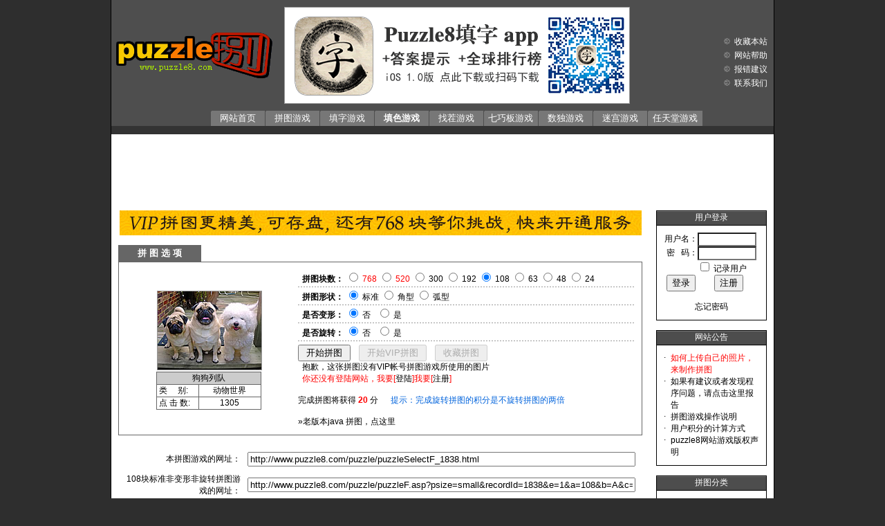

--- FILE ---
content_type: text/html; Charset=gb2312
request_url: http://www.puzzle8.com/puzzle/puzzleSelectF_1838.html
body_size: 42372
content:

<html>
<head>
<title>狗狗列队的拼图游戏,puzzle8 在线拼图游戏网站,拼图游戏</title>
<meta http-equiv="Content-Type" content="text/html; charset=gb2312">
<meta http-equiv="title" content="www.puzzle8.com 拼图游戏网站">
<meta name="classification" content="game and literature">
<meta name="description" content="拼图游戏网站,拥有大量漂亮的拼图图片可供选择,用户还可以自己上传图片,动手 diy 拼图,和您的朋友分享,是休闲娱乐的第一选择">
<meta name="keywords" content="拼图游戏,拼图,拼图网站,休闲游戏,游戏,puzzle吧,拼图游戏吧,拼图吧,applet 游戏,java applet">
<LINK href="/include/default.css" type=text/css rel=stylesheet>
<SCRIPT language=javascript>
<!--
var isLogin=false
 
 function copyurl(vid){
	obj=document.getElementById(vid);
	obj.select();
	txt =obj.value;
	window.clipboardData.setData('Text',txt);
	alert('拼图游戏地址已经复制!');
}
 
function js_openBrWindow() { //v2.0
var a,b,c,d,e;


   for (var i=0; i<document.all.rectNumber.length; i++)
    {
    	if (document.all.rectNumber[i].checked==true)
        {
            a=document.all.rectNumber[i].value;
            break;
        }
    }
	
	if(a=="768" || a=="520")
	{
		alert("很抱歉，768块拼图和520块拼图只有VIP帐号的会员才可以使用！！");
		return false;
	}
	
    for (var i=0; i<document.all.rectType.length; i++)
    {
        if (document.all.rectType[i].checked)
        {
            b=document.all.rectType[i].value;
            break;
        }
    }
    for (var i=0; i<document.all.rectDiff.length; i++)
    {
        if (document.all.rectDiff[i].checked)
        {
            c=document.all.rectDiff[i].value;
            break;
        }
    }
    for (var i=0; i<document.all.rectRotation.length; i++)
    {
        if (document.all.rectRotation[i].checked)
        {
            d=document.all.rectRotation[i].value;
            break;
        }
    }
  if(screen.width>1024)
  {	
  	window.open('http://www.puzzle8.com/puzzle/puzzleF.asp?psize=large&recordId='+1838+'&e=1&a='+a+'&b='+b+'&c='+c+'&d='+d,'','status=0,scrollbars=yes,resizable=yes');
  }else{
  	window.open('http://www.puzzle8.com/puzzle/puzzleF.asp?psize=small&recordId='+1838+'&e=1&a='+a+'&b='+b+'&c='+c+'&d='+d,'','status=0,scrollbars=yes,resizable=yes');
  }
}   

function js_openBrWindow2() { //v2.0

var a,b,c,d,e;


   for (var i=0; i<document.all.rectNumber.length; i++)
    {
    	if (document.all.rectNumber[i].checked==true)
        {
            a=document.all.rectNumber[i].value;
            break;
        }
    }
    for (var i=0; i<document.all.rectType.length; i++)
    {
        if (document.all.rectType[i].checked)
        {
            b=document.all.rectType[i].value;
            break;
        }
    }
    for (var i=0; i<document.all.rectDiff.length; i++)
    {
        if (document.all.rectDiff[i].checked)
        {
            c=document.all.rectDiff[i].value;
            break;
        }
    }
    for (var i=0; i<document.all.rectRotation.length; i++)
    {
        if (document.all.rectRotation[i].checked)
        {
            d=document.all.rectRotation[i].value;
            break;
        }
    }
  if(screen.width>1200)
  {	
  	window.open('http://www.puzzle8.com/puzzle/puzzleVipF.asp?psize=huge&recordId='+1838+'&e=1&a='+a+'&b='+b+'&c='+c+'&d='+d,'','status=0,scrollbars=yes,resizable=yes');
  }else{
  	window.open('http://www.puzzle8.com/puzzle/puzzleVipF.asp?psize=large&recordId='+1838+'&e=1&a='+a+'&b='+b+'&c='+c+'&d='+d,'','status=0,scrollbars=yes,resizable=yes');
  }

}  
//-->
</SCRIPT>
</head>

<body bgcolor="#2e2e2e" text="#000000" leftmargin="0" topmargin="0" marginwidth="0" marginheight="0">
<table  style="BORDER-RIGHT: #000000 1px solid; BORDER-LEFT: #000000 1px solid; MARGIN: 0px auto;" width="960" border="0" cellspacing="0" cellpadding="0" bgcolor="#000000">
  <tr> 
    <td align="center"> 
      <table width="100%" border="0" cellspacing="0" cellpadding="0" bgcolor="#4e4e4e" height="100">
          <tr> 
            
    <td>
      <table width="100%" height=100% border="0" cellspacing="0" cellpadding="0">
        <tr height=100%>
                  
                
          <td align="left"> 
            <table width="100%" border="0" cellspacing="0" cellpadding="0">
              <tr  height="160">
                <td width="250"><a href="/index.asp"><img src="/images/logo.gif" border="0" /></a></td>
                <td width="500"><a href="https://apps.apple.com/cn/app/puzzle8%E5%A1%AB%E5%AD%97%E6%B8%B8%E6%88%8F-%E6%88%90%E8%AF%AD%E6%95%B0%E7%8B%AC/id1217458802" target="_blank"><img src="/images/appbanner4.gif" border="0" /></a></td>
                <td>
                
                </td>
              </tr>
            </table>
            <table width="100%" border="0" cellspacing="0" cellpadding="0">
              <tr height="22">
                <td width="150"  align="center">&nbsp;</td>
                <td width="82" background="/images/menu_gray2.gif" align="center" height="20"><a href="/index.asp"><font  style="FONT-SIZE: 13px; " title="Puzzle8在线拼图游戏网首页">网站首页</font></a></td>
                <td width="82"  background="/images/menu_gray2.gif" align="center" height="20"><a href="/puzzle/puzzleMore.html" title="在线拼图游戏,拼图游戏,拼图小游戏大全,大量拼图图片,拼图游戏大全"><font  style="FONT-SIZE: 13px; ">拼图游戏</font></a></td>
                <td width="82"  background="/images/menu_gray2.gif" align="center" height="20"><a href="/cross/index.asp" title="填字游戏,在线填字游戏,成语填字"><font  style="FONT-SIZE: 13px; ">填字游戏</font></a></td>
                <td width="82"  background="/images/menu_gray2.gif" align="center" height="20"><a href="/color/colormore.html" title="填色游戏,在线填色,在线填色游戏"><font  style="FONT-SIZE: 13px; "><b>填色游戏</b></font></a></td>
                <td width="82"  background="/images/menu_gray2.gif" align="center" height="20"><a href="/spotDiff/index.html" title="找茬小游戏,在线找茬游戏,大家来找茬,美女找茬"><font  style="FONT-SIZE: 13px; ">找茬游戏</font></a></td>
                <td width="82"  background="/images/menu_gray2.gif" align="center" height="20"><a href="/tangram/index.html" title="七巧板小游戏,七巧板拼图,大量七巧板图案,大量七巧板图片"><font  style="FONT-SIZE: 13px; ">七巧板游戏</font></a></td>
                <td width="82"  background="/images/menu_gray2.gif" align="center" height="20"><a href="/suduku/index.asp" title="在线数独游戏,数独游戏在线,九宫格数独游戏"><font  style="FONT-SIZE: 13px; ">数独游戏</font></a></td>
                <td width="82"  background="/images/menu_gray2.gif" align="center" height="20"><a href="/maze/index.html" title="在线迷宫游戏,迷宫游戏,迷宫"><font  style="FONT-SIZE: 13px; ">迷宫游戏</font></a></td>
                <td width="82"  background="/images/menu_gray2.gif" align="center" height="20"><a href="/vgame/index.asp" title="在线任天堂游戏"><font  style="FONT-SIZE: 13px; ">任天堂游戏</font></a></td>
                <td height="20">&nbsp;</td>
              </tr>
          </table></td>
        </tr>
      </table>
      </td>
            
    <td width="100"> 
      <table width="100%" border="0" cellspacing="0" cellpadding="0">
        <tr> 
          <td height="20" align="right"> <img src="/images/arrow.gif" >&nbsp;&nbsp;<a href="#" onClick="window.external.AddFavorite(document.location.href,'puzzle8-拼图游戏网')">收藏本站</a>&nbsp;&nbsp;&nbsp;</td>
        </tr>
        <tr> 
          <td height="20" align="right"> <img src="/images/arrow.gif" >&nbsp;&nbsp;<a href="/help/index.asp" target="_blank">网站帮助</a>&nbsp;&nbsp;&nbsp;</td>
        </tr>
        <tr> 
          <td height="20" align="right"> <img src="/images/arrow.gif" >&nbsp;&nbsp;<a href="/contact.asp" target="_blank">报错建议</a>&nbsp;&nbsp;&nbsp;</td>
        </tr>
        <tr> 
          <td height="20" align="right"> <img src="/images/arrow.gif" >&nbsp;&nbsp;<a href="/contact.asp" target="_blank">联系我们</a>&nbsp;&nbsp;&nbsp;</td>
        </tr>
      </table>
            
    </td>
          </tr>
        </table>
<table width="100%" border="0" cellspacing="0" cellpadding="0" height="12" bgcolor="#333333">
  <tr> 
    <td> 
    </td>
      <td align="left"> 
      </td>
  </tr>
</table>
<table width="100%" border="0" cellspacing="5" cellpadding="0" bgcolor="#ffffff">
  <tr>
    <td valign="middle" align="center"> 
      <script async src="//pagead2.googlesyndication.com/pagead/js/adsbygoogle.js"></script>
<!-- 页面顶部广告 -->
<ins class="adsbygoogle"
     style="display:inline-block;width:728px;height:90px"
     data-ad-client="ca-pub-2981238335252045"
     data-ad-slot="7873449395"></ins>
<script>
(adsbygoogle = window.adsbygoogle || []).push({});
</script>
    </td>
  </tr>
</table>

    </td>
  </tr>
</table>
<table style="BORDER-RIGHT: #000000 1px solid; BORDER-LEFT: #000000 1px solid; MARGIN: 0px auto;BORDER-BOTTOM: #000000 1px solid;" width="960" border="0" cellspacing="0" cellpadding="0" bgcolor="#FFFFFF">
  <tr> 
    <td align="center"> 
      <table width="100%" border="0" cellspacing="0" cellpadding="10" bgcolor="#FFFFFF">
        <tr> 
          <td> 
            <table width="100%" border="0" cellspacing="0" cellpadding="0">
              <tr> 
                <td valign="top" align="center"> <a href="/puzzle/loginVip2.asp" target="_blank"><img src="/images/vip-banner.gif" border="0" ></a><br>
                  <br>
                  <table width="100%" border="0" cellspacing="0" cellpadding="0">
                    <tr> 
                      <td width="120" bgcolor="#666666" align="center" height="24"><font color="#FFFFFF" style="FONT-SIZE: 13px; "><b>拼 图 选 项</b></font></td>
                      <td align="right">&nbsp;</td>
                      <td align="right" width="220">
                        
                        &nbsp;</td>
                    </tr>
                  </table>
                  <table border="0" cellspacing="0" cellpadding="1" bgcolor="666666" width="100%">
                    <tr> 
                      <td >
                        <table width="100%" border="0" cellspacing="10" cellpadding="0" bgcolor="#FFFFFF">
                          <tr> 
                            <td align="center" width="33%">
                              <table width="150" border="0" cellspacing="2" cellpadding="0">
                                <tr> 
                                  <td height="1"  width="1"> 
                                    
                                  </td>
                                  <td height="1" ></td>
                                </tr>
                                <tr> 
                                  <td width="1"></td>
                                  <td><img src="/puzzle/upload/sysPuzzle/20073/200738181320826s.jpg" style="border-color:#999999 #999999 #999999 #999999" border="1"></td>
                                </tr>
                              </table>
                              <table width="152" border="0" cellspacing="0" cellpadding="0" bgcolor="666666">
                                <tr> 
                                  <td> 
                                    <table width="100%" border="0" cellspacing="1" cellpadding="0">
                                      <tr bgcolor="#cccccc" align="center"> 
                                        <td colspan="2" height="15">狗狗列队</td>
                                      </tr>
                                      <tr bgcolor="#FFFFFF"> 
                                        <td height="15" width="60">&nbsp;类&nbsp;&nbsp;&nbsp;&nbsp;&nbsp;别:</td>
                                        <td height="15" align="center"><a href="/puzzle/puzzleTypeSelect.asp?recordId=9"><font color="#000000">动物世界
</font></a></td>
                                      </tr>
                                      <tr bgcolor="#FFFFFF"> 
                                        <td height="15" width="60">&nbsp;点&nbsp;击&nbsp;数:</td>
                                        <td height="15" align="center">1305</td>
                                      </tr>
                                    </table>
                                  </td>
                                </tr>
                              </table>
                            </td>
                            <td align="center"> 
                              <table width="100%" border="0" cellspacing="0" cellpadding="0">
                                <tr> 
                                  <td height="25"> &nbsp;&nbsp;<b>拼图块数：</b>
                                  <input type="radio" name="rectNumber" value="768" id="rectNumber768" onClick="javascript:showRecord();">
                                  <label for="rectNumber768"><font color="#ff0000">768</font></label> 
				  <input type="radio" name="rectNumber" value="520" id="rectNumber520" onClick="javascript:showRecord();">
                                    <label for="rectNumber520"><font color="#ff0000">520</font></label>  
                                    <input type="radio" name="rectNumber" value="300" id="rectNumber300" onClick="javascript:showRecord();">
                                    <label for="rectNumber300">300</label> 
                                    <input type="radio" name="rectNumber" value="192" id="rectNumber192" onClick="javascript:showRecord();" >
                                    <label for="rectNumber192">192</label> 
                                    <input type="radio" name="rectNumber" value="108" id="rectNumber108"  checked  onclick="javascript:showRecord();">
                                    <label for="rectNumber108">108</label> 
                                    <input type="radio" name="rectNumber" value="63" id="rectNumber63" onClick="javascript:showRecord();"  >
                                    <label for="rectNumber63">63</label> 
                                    <input type="radio" name="rectNumber" value="48" id="rectNumber48"  onclick="javascript:showRecord();" >
                                    <label for="rectNumber48">48</label> 
                                    <input type="radio" name="rectNumber" value="24" id="rectNumber24" onClick="javascript:showRecord();" >
                                    <label for="rectNumber24">24</label> </td>
                                </tr>
                                <tr> 
                                  <td height="1" background="/images/puzzle_dot.gif"></td>
                                </tr>
                                <tr> 
                                  <td height="25"> &nbsp;&nbsp;<b>拼图形状：</b> 
                                    <input type="radio" name="rectType" value="A" id="rectTypeA"  checked  onclick="javascript:changeWebPageUrl();" >
                                    <label for="rectTypeA">标准</label> 
                                    <input type="radio" name="rectType" value="B" id="rectTypeB"   onclick="javascript:changeWebPageUrl();" >
                                    <label for="rectTypeB">角型</label>
									<input type="radio" name="rectType" value="C" id="rectTypeC"   onclick="javascript:changeWebPageUrl();" >
                                    <label for="rectTypeC">弧型</label></td>
                                </tr>
                                <tr> 
                                  <td height="1" background="/images/puzzle_dot.gif"></td>
                                </tr>
                                <tr> 
                                  <td height="25"> &nbsp;&nbsp;<b>是否变形：</b> 
                                    <input type="radio" name="rectDiff" value="a" id="rectDiffa"  checked  onclick="javascript:changeWebPageUrl();" >
                                    <label for="rectDiffa">否</label>&nbsp;&nbsp; 
                                    <input type="radio" name="rectDiff" value="b" id="rectDiffb"   onclick="javascript:changeWebPageUrl();" >
                                    <label for="rectDiffb">是</label></td>
                                </tr>
                                <tr> 
                                  <td height="1" background="/images/puzzle_dot.gif"></td>
                                </tr>
                                <tr> 
                                  <td height="25">&nbsp;&nbsp;<b>是否旋转：</b> 
                                    <input type="radio" name="rectRotation" value="1" id="rectRotation1"  checked onClick="javascript:showRecord();" >
                                    <label for="rectRotation1">否</label>&nbsp;&nbsp; 
                                    <input type="radio" name="rectRotation" value="2" id="rectRotation2"   onclick="javascript:showRecord();" >
                                    <label for="rectRotation2">是</label></td>
                                </tr>
                                <tr> 
                                  <td height="1" background="/images/puzzle_dot.gif"></td>
                                </tr>
                                <tr> 
                                  <td height="80"> 
                                    <table width="100%" border="0" cellspacing="0" cellpadding="0" height="5">
                                      <tr>
                                        <td></td>
                                      </tr>
                                    </table><input class=p1 style="CURSOR: hand" onClick="javascript:js_openBrWindow();" type=button value=" 开始拼图 " name="button" >&nbsp;&nbsp;&nbsp;&nbsp;<input class=p1 style="CURSOR: hand" onClick="javascript:js_openBrWindow2();" type=button value=" 开始VIP拼图 " name="button6" disabled=true>&nbsp;&nbsp;&nbsp;&nbsp;<input class=p1 style="CURSOR: hand" onClick="javascript:window.location.href='collectPuzzle.asp?recordId=1838'" type=button value=" 收藏拼图 " name="button4" disabled=true><br>&nbsp;&nbsp;抱歉，这张拼图没有VIP帐号拼图游戏所使用的图片<br>&nbsp;&nbsp;<font color="#FF0000">你还没有登陆网站，我要[<a href="/login.asp"><font color="#000000">登陆</font></a>]我要[<a href="/user/service.asp"><font color="#000000">注册</font></a>]</font><br><br>完成拼图将获得&nbsp;<font color=red><b><span id="rectRecord">20</span></b></font>&nbsp;分&nbsp;&nbsp;&nbsp;&nbsp;&nbsp;&nbsp;<font color="#0063DC">提示：完成旋转拼图的积分是不旋转拼图的两倍</font> 
                                    <br>
                                    <br>
                                    <a href="puzzleSelect.asp?recordId=1838"><font color="#000000">&raquo;老版本java 拼图，点这里</font></a></td>
                                </tr>
                              </table>
                            </td>
                          </tr>
                        </table>
                      </td>
                    </tr>
                  </table>
                  <br>
                  <table width="100%" border="0" cellspacing="10" cellpadding="0">
                    <tr>
                      <td width="42%" align="right">本拼图游戏的网址：</td>
                      <td>
                        <input type="text" name="webpageUrl" size="68" onClick="copyurl('webpageUrl')"  value="http://www.puzzle8.com/puzzle/puzzleSelectF_1838.html">
                      </td>
                    </tr>
                    <tr>
                      <td width="42%" align="right"><span id="webpageUrlText">108块标准非变形非旋转拼图游戏的网址：</span></td>
                      <td>
                        <input type="text" name="webpageUrl2" size="68" onClick="copyurl('webpageUrl2')"  value="http://www.puzzle8.com/puzzle/puzzleF.asp?psize=small&recordId=1838&e=1&a=108&b=A&c=a&d=1">
                      </td>
                    </tr>
                  </table>
				  <SCRIPT language=javascript>
<!--
 function showRecord()
{    
	var a,d;


   for (var i=0; i<document.all.rectNumber.length; i++)
    {
    	if (document.all.rectNumber[i].checked==true)
        {
            a=document.all.rectNumber[i].value;
            break;
        }
    }
    
    for (var i=0; i<document.all.rectRotation.length; i++)
    {
        if (document.all.rectRotation[i].checked)
        {
            d=document.all.rectRotation[i].value;
            break;
        }
    }
    
    var rStr="";
    
    if(d=="2")
    {
    	if(a=="768")
    		rStr="620";
    	else if(a=="520")
    		rStr="400";
    	else if(a=="300")
    		rStr="240";
    	else if(a=="192")
    		rStr="120";
    	else if(a=="108")
    		rStr="40";
    	else if(a=="63")
    		rStr="20";
    	else if(a=="48")
    		rStr="10";
    	else if(a=="24")
    		rStr="5";
    }else
    {
    	if(a=="768")
    		rStr="310";
    	else if(a=="520")
    		rStr="200";
    	else if(a=="300")
    		rStr="120";
    	else if(a=="192")
    		rStr="60";
    	else if(a=="108")
    		rStr="20";
    	else if(a=="63")
    		rStr="10";
    	else if(a=="48")
    		rStr="5";
    	else if(a=="24")
    		rStr="3";
    }
    
    var oCount = document.getElementById("rectRecord");
     oCount.innerHTML = rStr;
	
	if(a!="520" && a!="768")
	 	changeWebPageUrl();
}

 function changeWebPageUrl()
{    
	var a,b,c,d;


   for (var i=0; i<document.all.rectNumber.length; i++)
    {
    	if (document.all.rectNumber[i].checked==true)
        {
            a=document.all.rectNumber[i].value;
            break;
        }
    }
    for (var i=0; i<document.all.rectType.length; i++)
    {
    	if (document.all.rectType[i].checked==true)
        {
            b=document.all.rectType[i].value;
            break;
        }
    }   
    for (var i=0; i<document.all.rectDiff.length; i++)
    {
    	if (document.all.rectDiff[i].checked==true)
        {
            c=document.all.rectDiff[i].value;
            break;
        }
    }  
    for (var i=0; i<document.all.rectRotation.length; i++)
    {
        if (document.all.rectRotation[i].checked)
        {
            d=document.all.rectRotation[i].value;
            break;
        }
    }
    //300块标准变形非旋转拼图游戏的网址：
    var rStr="";
	 var rStr2="";
    
	rStr=a+"块";
	if(b=="B")
		rStr=rStr+"角型";
	else if(b=="C")
		rStr=rStr+"弧型";
	else
		rStr=rStr+"标准";
		
	if(c=="b")
		rStr=rStr+"变形";
	else
		rStr=rStr+"非变形";

	if(d=="2")
		rStr=rStr+"旋转";
	else
		rStr=rStr+"非旋转";
		
	rStr=rStr+"拼图游戏的网址：";	
    rStr2="http://www.puzzle8.com/puzzle/puzzleF.asp?psize=small&recordId=1838&e=1&a="+a+"&b="+b+"&c="+c+"&d="+d
	
    var oCount = document.getElementById("webpageUrlText");
     oCount.innerHTML = rStr;
	 
	 var oCount2= document.getElementById("webpageUrl2");
     oCount2.value = rStr2;
}
//-->
</SCRIPT>
                  <br>
                  <table width="100%" border="0" cellspacing="0" cellpadding="0" bgcolor="#ffffff">
  <tr> 
    <td valign="middle" align="center"> 
<script async src="//pagead2.googlesyndication.com/pagead/js/adsbygoogle.js"></script>
<!-- 翻页样式1 -->
<ins class="adsbygoogle"
     style="display:inline-block;width:728px;height:90px"
     data-ad-client="ca-pub-2981238335252045"
     data-ad-slot="7953963457"></ins>
<script>
(adsbygoogle = window.adsbygoogle || []).push({});
</script>
    </td>
  </tr>
</table>
                  <br>
                  <iframe src="/puzzle/puzzleRelatF.asp?recordId=1838&typeId=9" frameborder="0" scrolling="no" marginheight="0" marginwidth="0" topmargin="0" leftmargin="0" width="100%" height="170"> 
                  </iframe><br><br><table width="100%" border="0" cellspacing="0" cellpadding="0" bgcolor="#ffffff">
  <tr> 
    <td valign="middle" align="center"> 
<script async src="//pagead2.googlesyndication.com/pagead/js/adsbygoogle.js"></script>
<!-- 翻页广告2 -->
<ins class="adsbygoogle"
     style="display:inline-block;width:728px;height:90px"
     data-ad-client="ca-pub-2981238335252045"
     data-ad-slot="4131909665"></ins>
<script>
(adsbygoogle = window.adsbygoogle || []).push({});
</script>
    </td>
  </tr>
</table>
                  <br><br>
                  <table width="100%" border="0" cellspacing="0" cellpadding="0">
                    <tr>
                      <td align="center"><table width="100%" border="0" cellspacing="0" cellpadding="0" bgcolor="666666">
                        <tr>
                          <td><table width="100%" border="0" cellspacing="1" cellpadding="2">
                            <tr bgcolor="#cccccc">
                              <td height="15" align="center">拼图游戏平均完成时间</td>
                            </tr>
                            <tr bgcolor="#FFFFFF">
                              <td><table width="100%" border="0" cellspacing="2" cellpadding="0">
                                <tr>
                                  <td height="25" width="65">&nbsp;&nbsp;</td>
                                  <td height="25" width="161"><b>旋转拼图</b></td>
                                  <td height="25"><b>不旋转拼图</b></td>
                                </tr>
                                <tr>
                                  <td height="1" background="/images/puzzle_dot.gif" width="65" ></td>
                                  <td height="1" background="/images/puzzle_dot.gif" width="161" ></td>
                                  <td height="1" background="/images/puzzle_dot.gif" ></td>
                                </tr>
                                <tr>
                                  <td width="65" height="25" align="center"><b>24块：</b></td>
                                  <td height="25" width="161">54秒</td>
                                  <td height="25">1分2秒</td>
                                </tr>
                                <tr>
                                  <td width="65" height="1" align="center" background="/images/puzzle_dot.gif" ></td>
                                  <td height="1" background="/images/puzzle_dot.gif" width="161" ></td>
                                  <td height="1" background="/images/puzzle_dot.gif" ></td>
                                </tr>
                                <tr>
                                  <td width="65" height="25" align="center"><b>48块：</b></td>
                                  <td height="25" width="161">3分49秒</td>
                                  <td height="25">2分38秒</td>
                                </tr>
                                <tr>
                                  <td width="65" height="1" align="center" background="/images/puzzle_dot.gif" ></td>
                                  <td height="1" background="/images/puzzle_dot.gif" width="161" ></td>
                                  <td height="1" background="/images/puzzle_dot.gif" ></td>
                                </tr>
                                <tr>
                                  <td width="65" height="25" align="center"><b>63块：</b></td>
                                  <td height="25" width="161">5分14秒</td>
                                  <td height="25">4分12秒</td>
                                </tr>
                                <tr>
                                  <td width="65" height="1" align="center" background="/images/puzzle_dot.gif" ></td>
                                  <td height="1" background="/images/puzzle_dot.gif" width="161" ></td>
                                  <td height="1" background="/images/puzzle_dot.gif" ></td>
                                </tr>
                                <tr>
                                  <td width="65" height="25" align="center"><b>108块：</b></td>
                                  <td height="25" width="161">6分36秒</td>
                                  <td height="25">17分15秒</td>
                                </tr>
                                <tr>
                                  <td width="65" height="1" align="center" background="/images/puzzle_dot.gif" ></td>
                                  <td height="1" background="/images/puzzle_dot.gif" width="161" ></td>
                                  <td height="1" background="/images/puzzle_dot.gif" ></td>
                                </tr>
                                <tr>
                                  <td width="65" height="25" align="center"><b>192块：</b></td>
                                  <td height="25" width="161">20分25秒</td>
                                  <td height="25">31分39秒</td>
                                </tr>
                                <tr>
                                  <td width="65" height="1" align="center" background="/images/puzzle_dot.gif" ></td>
                                  <td height="1" background="/images/puzzle_dot.gif" width="161" ></td>
                                  <td height="1" background="/images/puzzle_dot.gif" ></td>
                                </tr>
                                <tr>
                                  <td width="65" height="25" align="center"><b>300块：</b></td>
                                  <td height="25" width="161">1小时16分58秒</td>
                                  <td height="25">51分39秒</td>
                                </tr>
                                <tr>
                                  <td width="65" height="1" align="center" background="/images/puzzle_dot.gif" ></td>
                                  <td height="1" background="/images/puzzle_dot.gif" width="161" ></td>
                                  <td height="1" background="/images/puzzle_dot.gif" ></td>
                                </tr>
                                <tr>
                                  <td width="65" height="25" align="center"><b>520块：</b></td>
                                  <td height="25" width="161">无</td>
                                  <td height="25">无</td>
                                </tr>
                                <tr>
                                  <td width="65" height="1" align="center" background="/images/puzzle_dot.gif" ></td>
                                  <td height="1" background="/images/puzzle_dot.gif" width="161" ></td>
                                  <td height="1" background="/images/puzzle_dot.gif" ></td>
                                </tr>
                                <tr>
                                  <td width="65" height="25" align="center"><b>768块：</b></td>
                                  <td height="25" width="161">无</td>
                                  <td height="25">无</td>
                                </tr>
                              </table></td>
                            </tr>
                          </table></td>
                        </tr>
                      </table></td>
                      <td width="350" align="center"><script type="text/javascript">
        document.write('<a style="display:none!important" id="tanx-a-mm_41230932_3504716_11513202"></a>');
        tanx_s = document.createElement("script");
        tanx_s.type = "text/javascript";
        tanx_s.charset = "gbk";
        tanx_s.id = "tanx-s-mm_41230932_3504716_11513202";
        tanx_s.async = true;
        tanx_s.src = "http://p.tanx.com/ex?i=mm_41230932_3504716_11513202";
        tanx_h = document.getElementsByTagName("head")[0];
        if(tanx_h)tanx_h.insertBefore(tanx_s,tanx_h.firstChild);
</script></td>
                    </tr>
                  </table></td>
                <td width="20">&nbsp;</td>
                <td width="160" valign="top">
                   
<table width="100%" border="0" cellspacing="1" cellpadding="0" bgcolor="#000000">
  <tr> 
    <td height="20" background="/images/t-bg.gif" align="center"><font color="#ffffff">用户登录</font></td>
  </tr>
  <tr> 
    <td> 
      <table width="100%" border="0" cellspacing="10" cellpadding="0" bgcolor="#FFFFFF">
        <tr> 
          <td align="center"> 
            
              <table width="100%" border="0" cellspacing="0" cellpadding="0">
			  <form name="loginform" method="post" onSubmit="return checkLoginform()" action="/loginjudge.asp">
                <tr> 
                  <td height="20" align="right"> 用户名：</td>
                  <td height="20"> 
                    <input type="text" name="username"  maxlength="20" size="10" style="border-style:inset;background-color:#FFFFFF;width:85px;height:20px;font-size:12px;font-family:Tahoma;" >
                  </td>
                </tr>
                <tr> 
                  <td height="20" align="right"> 密&nbsp;&nbsp;&nbsp;码：</td>
                  <td height="20"> 
                    <input type="password" name="userpass"  maxlength="20" size="10" style="border-style:inset;background-color:#FFFFFF;width:85px;height:20px;font-size:12px;font-family:Tahoma;" >
                  </td>
                </tr>
                <tr> 
                  <td height="20" align="center">&nbsp; </td>
                  <td height="20"> 
                    <input type="checkbox" name="rCookie" value="r" id="rC" >
                    <label for="rC">记录用户</label> </td>
                </tr>
                <tr> 
                  <td height="20" align="center"> 
                    <input class=p1 style="CURSOR: hand" type="submit" value="登录" name="button2">
                  </td>
                  <td height="20" align="center"> 
                    <input type="button" name="register" value="注册" onClick="javascript:window.location.href='/user/service.asp';">
                  </td>
                </tr>
                <tr> 
                  <td height="20" colspan="2" align="center"><a href="/user/forget.asp"><font color="#000000"><br>
                    忘记密码</font></a></td>
                </tr>
				</form>
              </table>
            
          </td>
        </tr>
      </table>
    </td>
  </tr>
</table>
<br>
<table width="100%" border="0" cellspacing="1" cellpadding="0" bgcolor="#000000">
  <tr> 
    <td height="20" background="/images/t-bg.gif" align="center"><font color="#ffffff">网站公告</font></td>
  </tr>
  <tr> 
    <td> 
      <table width="100%" border="0" cellspacing="10" cellpadding="0" bgcolor="#FFFFFF">
        <tr> 
          <td> 
            <table width="100%" border="0" cellspacing="0" cellpadding="0">
              <tr> 
                <td width="10" valign="top">·</td>
                <td> <a href="/help/help03.asp" target="_blank"><font color="#FF0000">如何上传自己的照片，来制作拼图</font></a> 
                </td>
              </tr>
              <tr> 
                <td width="10" valign="top">·</td>
                <td><a href="/help/suggest.asp" target="_blank"><font color="#000000">如果有建议或者发现程序问题，请点击这里报告</font></a></td>
              </tr>
              <tr> 
                <td width="10" valign="top">·</td>
                <td><a href="/help/newPuzzle.asp" target="_blank"><font color="#000000">拼图游戏操作说明</font></a></td>
              </tr>
              <tr> 
                <td width="10" valign="top">·</td>
                <td><a href="/help/help05.asp" target="_blank"><font color="#000000">用户积分的计算方式</font></a> 
                </td>
              </tr>
              <tr> 
                <td width="10" valign="top">·</td>
                <td><a href="/help/help06.asp" target="_blank"><font color="#000000">puzzle8网站游戏版权声明</font></a> 
                </td>
              </tr>
            </table>
          </td>
        </tr>
      </table>
    </td>
  </tr>
</table>
<br>
<table width="100%" border="0" cellspacing="1" cellpadding="0" bgcolor="#000000">
  <tr> 
    <td height="20" background="/images/t-bg.gif" align="center"><font color="#ffffff">拼图分类</font></td>
  </tr>
  <tr> 
    <td> 
      <table width="100%" border="0" cellspacing="10" cellpadding="0" bgcolor="#FFFFFF">
        <tr> 
          <td align="center"> &raquo;<a href="/puzzle/puzzleTypeSelect_1.html" title="动漫游戏类拼图游戏"><font color="#000000">动漫游戏类拼图游戏</font></a><br>
            &raquo;<a href="/puzzle/puzzleTypeSelect_2.html" title="人物明星类拼图游戏"><font color="#000000">人物明星类拼图游戏</font></a><br>
            &raquo;<a href="/puzzle/puzzleTypeSelect_3.html" title="影视海报类拼图游戏"><font color="#000000">影视海报类拼图游戏</font></a><br>
            &raquo;<a href="/puzzle/puzzleTypeSelect_4.html" title="自然景观类拼图游戏"><font color="#000000">自然景观类拼图游戏</font></a><br>
            &raquo;<a href="/puzzle/puzzleTypeSelect_9.html" title="动物世界类拼图游戏"><font color="#000000">动物世界类拼图游戏</font></a><br>
            &raquo;<a href="/puzzle/puzzleTypeSelect_10.html" title="静物摄影类拼图游戏"><font color="#000000">静物摄影类拼图游戏</font></a><br>
            &raquo;<a href="/puzzle/puzzleTypeSelect_5.html" title="运动休闲类拼图游戏"><font color="#000000">运动休闲类拼图游戏</font></a><br>
            &raquo;<a href="/puzzle/puzzleTypeSelect_6.html" title="绘画艺术类拼图游戏"><font color="#000000">绘画艺术类拼图游戏</font></a><br>
            &raquo;<a href="/puzzle/puzzleTypeSelect_8.html" title="汽车武器类拼图游戏"><font color="#000000">汽车武器类拼图游戏</font></a> 
          </td>
        </tr>
      </table>
    </td>
  </tr>
</table>
<br>
<table width="100%" border="0" cellspacing="1" cellpadding="0" bgcolor="#000000">
  <form name=searchform method=post action="/puzzle/puzzleSearch.asp">
    <tr> 
      <td height="20" background="/images/t-bg.gif" align="center"><font color="#ffffff">拼图搜索</font></td>
    </tr>
    <tr> 
      <td> 
        <table width="100%" border="0" cellspacing="10" cellpadding="0" bgcolor="#FFFFFF">
          <tr> 
            <td height="50" align="center"> 拼图名：
              <input type="text" name="puzzleName"  maxlength="20" size="10">
              <table width="100%" border="0" cellspacing="0" cellpadding="0">
              <tr> 
                <td height="5"></td>
              </tr>
            </table>
              <input type="button" value="搜索" name="update" onClick="javascript:if (checkPuzzleform()==false);">
            </td>
          </tr>
        </table>
      </td>
    </tr>
  </form>
</table>
<br>
<table width="100%" border="0" cellspacing="0" cellpadding="0">
  <tr>
    <td align="center"><script type="text/javascript"><!--
google_ad_client = "pub-2981238335252045";
google_ad_width = 120;
google_ad_height = 240;
google_ad_format = "120x240_as";
google_ad_type = "text";
//2007-09-15: 拼图页文字广告
google_ad_channel = "9485005418";
google_color_border = "EEEEEE";
google_color_bg = "EEEEEE";
google_color_link = "FA4A00";
google_color_text = "000000";
google_color_url = "008000";
//-->
</script>
</td>
  </tr>
</table>
<script language=javascript>
<!--
function checkLoginform()
{ 
 var Checkblank = /^(\s*|(\　)|(\.))*$/;

 if (Checkblank.test(loginform.username.value))    
{
          alert("登录名不能为空!");
   return false; 
         } 
         
         if (Checkblank.test(loginform.userpass.value))    
{
          alert("密码不能为空!");
   return false; 
         } 


      window.loginform.submit();

   }

function checkPuzzleform()
{ 
 var Checkblank = /^(\s*|(\　)|(\.))*$/;

 if (Checkblank.test(searchform.puzzleName.value))    
{
          alert("拼图名不能为空!");
   return false; 
         } 
         
      window.searchform.submit();

   }   
//-->
</script>
<script type="text/javascript">
        document.write('<a style="display:none!important" id="tanx-a-mm_41230932_3504716_11480347"></a>');
        tanx_s = document.createElement("script");
        tanx_s.type = "text/javascript";
        tanx_s.charset = "gbk";
        tanx_s.id = "tanx-s-mm_41230932_3504716_11480347";
        tanx_s.async = true;
        tanx_s.src = "http://p.tanx.com/ex?i=mm_41230932_3504716_11480347";
        tanx_h = document.getElementsByTagName("head")[0];
        if(tanx_h)tanx_h.insertBefore(tanx_s,tanx_h.firstChild);
</script>
                </td>
              </tr>
            </table>
          </td>
        </tr>
      </table>
    </td>
  </tr>
</table>
<script type="text/javascript">
        document.write('<a style="display:none!important" id="tanx-a-mm_41230932_3504716_11480221"></a>');
        tanx_s = document.createElement("script");
        tanx_s.type = "text/javascript";
        tanx_s.charset = "gbk";
        tanx_s.id = "tanx-s-mm_41230932_3504716_11480221";
        tanx_s.async = true;
        tanx_s.src = "http://p.tanx.com/ex?i=mm_41230932_3504716_11480221";
        tanx_h = document.getElementsByTagName("head")[0];
        if(tanx_h)tanx_h.insertBefore(tanx_s,tanx_h.firstChild);
</script>
<font color="#FFFFFF"><br>
      Copyright &reg; 2013-2024 puzzle8.com All Rights Reserved.</font><br>
<a href="https://beian.miit.gov.cn/" target="_blank"><font color="#FFFFFF">沪ICP备05056905号</font></a>
 
 <div style="width:300px;margin:0 auto; padding:0px 0;">
		 		<img src="/images/beian.png"><a target="_blank" href="http://www.beian.gov.cn/portal/registerSystemInfo?recordcode=32108102010371" style="display:inline-block;text-decoration:none;height:20px;line-height:20px;"><img src="" style="float:left;"/><p style="float:left;height:20px;line-height:20px;margin: 0px 0px 0px 5px; color:#939393;">苏公网安备 32108102010371号</p></a>
		 	</div>
<script language="javascript" type="text/javascript" src="http://js.users.51.la/2335970.js"></script>
<noscript><a href="http://www.51.la/?2335970" target="_blank"><img alt="&#x6211;&#x8981;&#x5566;&#x514D;&#x8D39;&#x7EDF;&#x8BA1;" src="http://img.users.51.la/2335970.asp" style="border:none" /></a></noscript>

        </body>
</html>


--- FILE ---
content_type: text/html; Charset=gb2312
request_url: http://www.puzzle8.com/puzzle/puzzleRelatF.asp?recordId=1838&typeId=9
body_size: 2731
content:

<html>
<head>
<title>puzzle8 在线拼图游戏网站,拼图游戏</title>
<meta http-equiv="Content-Type" content="text/html; charset=gb2312">
<meta http-equiv="title" content="www.puzzle8.com 拼图游戏网站">
<meta name="classification" content="game and literature">
<meta name="description" content="拼图游戏网站,拥有大量漂亮的拼图图片可供选择,用户还可以自己上传图片,动手 diy 拼图,和您的朋友分享,是休闲娱乐的第一选择">
<meta name="keywords" content="拼图游戏,拼图,拼图网站,休闲游戏,游戏,puzzle吧,拼图游戏吧,拼图吧,applet 游戏,java applet">
</head>

<body text="#000000" leftmargin="0" topmargin="0" marginwidth="0" marginheight="0" bgcolor="#ffffff">
<table width="100%" border="0" cellspacing="0" cellpadding="0">
  <tr> 
    <td width="120" bgcolor="#666666" align="center" height="24"><font color="#FFFFFF" style="FONT-SIZE: 13px; "><b>相 关 拼 图</b></font></td>
    <td>&nbsp;</td>
    <td width="120" align="right">&nbsp;</td>
  </tr>
</table>
<table width="100%" border="0" cellspacing="1" cellpadding="0" bgcolor="666666">
                    <tr> 
                      <td> 
                        <table width="100%" border="0" cellspacing="0" cellpadding="0">
                          <tr bgcolor="#FFFFFF" align="center" height=140> 
                            
                            		<td><a href="/puzzle/puzzleSelectF_1861.html" target="_blank" title="狗狗献花的拼图游戏"><img src="/puzzle/upload/sysPuzzle/20073/2007319143355615s.jpg" style="border-color:black black black black" border="1"  alt="狗狗献花的拼图游戏"></a></td>
                            		
                            		<td><a href="/puzzle/puzzleSelectF_1839.html" target="_blank" title="狗狗 脚踝攻击者的拼图游戏"><img src="/puzzle/upload/sysPuzzle/20073/200738181353948s.jpg" style="border-color:black black black black" border="1"  alt="狗狗 脚踝攻击者的拼图游戏"></a></td>
                            		
                            		<td><a href="/puzzle/puzzleSelectF_1837.html" target="_blank" title="熊猫赏花的拼图游戏"><img src="/puzzle/upload/sysPuzzle/20073/200738181241633s.jpg" style="border-color:black black black black" border="1"  alt="熊猫赏花的拼图游戏"></a></td>
                            		
                            		<td><a href="/puzzle/puzzleSelectF_1784.html" target="_blank" title="非洲象的拼图游戏"><img src="/puzzle/upload/sysPuzzle/20072/20072791217278s.jpg" style="border-color:black black black black" border="1"  alt="非洲象的拼图游戏"></a></td>
                            		
                            
                          </tr>
                        </table>
                      </td>
                    </tr>
                  </table>
</body>
</html>


--- FILE ---
content_type: text/html; charset=utf-8
request_url: https://www.google.com/recaptcha/api2/aframe
body_size: 266
content:
<!DOCTYPE HTML><html><head><meta http-equiv="content-type" content="text/html; charset=UTF-8"></head><body><script nonce="empLnhgYxD9uYZVrh7ynxA">/** Anti-fraud and anti-abuse applications only. See google.com/recaptcha */ try{var clients={'sodar':'https://pagead2.googlesyndication.com/pagead/sodar?'};window.addEventListener("message",function(a){try{if(a.source===window.parent){var b=JSON.parse(a.data);var c=clients[b['id']];if(c){var d=document.createElement('img');d.src=c+b['params']+'&rc='+(localStorage.getItem("rc::a")?sessionStorage.getItem("rc::b"):"");window.document.body.appendChild(d);sessionStorage.setItem("rc::e",parseInt(sessionStorage.getItem("rc::e")||0)+1);localStorage.setItem("rc::h",'1768603734896');}}}catch(b){}});window.parent.postMessage("_grecaptcha_ready", "*");}catch(b){}</script></body></html>

--- FILE ---
content_type: text/css
request_url: http://www.puzzle8.com/include/default.css
body_size: 5233
content:
A:link {
	TEXT-DECORATION: none
}
A:visited {
	TEXT-DECORATION: none
}
A:active {
	TEXT-DECORATION: none
}
A:hover {
	TEXT-DECORATION: none
}
A:link {
	COLOR: #ffffff
}
A:visited {
	COLOR: #ffffff
}
A:active {
	COLOR: #ffffff
}
A:hover {
	COLOR: #9de600; TEXT-DECORATION: underline
}
.onbody {
	COLOR: #000000
}
.onbody A:link {
	COLOR: #000000
}
.onbody A:visited {
	COLOR: #000000
}
.onbody A:active {
	COLOR: #000000
}
.onbody A:hover {
	COLOR: #498cd1
}
BODY {
	FONT-SIZE: 9pt; COLOR: #000000; FONT-FAMILY: Verdana, Helvetica, sans-serif;text-align: center;
}
P {
	FONT-SIZE: 9pt; COLOR: #000000; FONT-FAMILY: Verdana, Helvetica, sans-serif
}
TABLE {
	FONT-SIZE: 9pt; COLOR: #000000; FONT-FAMILY: Verdana, Helvetica, sans-serif
}
TD {
	FONT-SIZE: 9pt; COLOR: #000000; FONT-FAMILY: Verdana, Helvetica, sans-serif
}
TR {
	FONT-SIZE: 9pt; COLOR: #000000; FONT-FAMILY: Verdana, Helvetica, sans-serif
}
BODY {
	BACKGROUND: #2e2e2e; MARGIN: 0px
}
FORM {
	DISPLAY: inline; MARGIN-BOTTOM: 0px
}
PRE {
	FONT-FAMILY: 
}
.tableborders {
	BACKGROUND: #000000
}
.tableborders1 {
	BACKGROUND: #4e4e4e
}
.tddetails {
	BACKGROUND: #ffffff
}
.tdbackground {
	FONT-SIZE: 9pt; BACKGROUND: #f4f4f4; COLOR: #000000; FONT-FAMILY: Verdana, Helvetica, sans-serif
}
.tdnothumbs {
	FONT-SIZE: 9pt; BACKGROUND: #f4f4f4; COLOR: #000000; FONT-FAMILY: Verdana, Helvetica, sans-serif
}
.menubar {
	FONT-SIZE: 8pt; BACKGROUND: #4e4e4e; COLOR: #cccccc
}
.menubar A:link {
	COLOR: #cccccc
}
.menubar A:visited {
	COLOR: #cccccc
}
.menubar A:active {
	COLOR: #cccccc
}
.menubar A:hover {
	COLOR: #ff5b00
}
.menubar1 {
	FONT-SIZE: 8pt; BACKGROUND: #cccccc; COLOR: #4e4e4e
}
.catcolumn {
	FONT-SIZE: 8pt; BACKGROUND: #f4f4f4
}
.photocol {
	FONT-SIZE: 8pt; BACKGROUND: #e4e4e4
}
.commentscol {
	FONT-SIZE: 8pt; BACKGROUND: #f1f1f1
}
.lastphocol {
	FONT-SIZE: 8pt; BACKGROUND: #f1f1f1
}
.lastcommcol {
	FONT-SIZE: 8pt; BACKGROUND: #e4e4e4
}
.small {
	FONT-SIZE: 8pt; FONT-FAMILY: Verdana, Helvetica, sans-serif
}
.medium {
	FONT-SIZE: 8pt; FONT-FAMILY: Verdana, Helvetica, sans-serif
}
.large {
	FONT-SIZE: 12pt; FONT-FAMILY: Verdana, Helvetica, sans-serif
}
.welcome {
	BACKGROUND: none transparent scroll repeat 0% 0%; COLOR: #ffffff; FONT-FAMILY: Verdana, Helvetica, sans-serif
}
.lighttable {
	BACKGROUND: #f7f7f7; COLOR: #000000
}
.alternatetable {
	BACKGROUND: #dedede
}
.formboxes {
	FONT-SIZE: 9pt; FONT-FAMILY: 
}
BLOCKQUOTE {
	BORDER-RIGHT: #e6e6e6 1px solid; PADDING-RIGHT: 10px; BORDER-TOP: #e6e6e6 1px solid; PADDING-LEFT: 10px; FONT-SIZE: 9pt; PADDING-BOTTOM: 0px; MARGIN: 0px 20px; BORDER-LEFT: #e6e6e6 1px solid; PADDING-TOP: 0px; BORDER-BOTTOM: #e6e6e6 1px solid
}
BLOCKQUOTE .small {
	PADDING-RIGHT: 2px; PADDING-LEFT: 2px; BACKGROUND: #e6e6e6; PADDING-BOTTOM: 1px; MARGIN-LEFT: -10px; PADDING-TOP: 1px
}
BLOCKQUOTE HR {
	VISIBILITY: hidden; HEIGHT: 1px
}
BLOCKQUOTE BR {
	FONT-SIZE: 1px
}
.en {
	FONT-SIZE: 7.5pt; FONT-FAMILY: Verdana, Helvetica, sans-serif
}
.main-form {
	BORDER-RIGHT: #adadad 1px solid; BORDER-TOP: #393939 1px solid; FONT-SIZE: 11px; BORDER-LEFT: #393939 1px solid; COLOR: #393939; BORDER-BOTTOM: #adadad 1px solid; FONT-FAMILY: Tahoma, Verdana, Arial; BACKGROUND-COLOR: #9c9c9c
}
.pagination {
	CLEAR: both; PADDING-RIGHT: 17px; DISPLAY: block; PADDING-LEFT: 0px; FONT-SIZE: 14px; PADDING-BOTTOM: 10px; MARGIN: 0px auto 0px 0px; WIDTH: 100%; COLOR: #313031; LINE-HEIGHT: 20px; PADDING-TOP: 10px; BACKGROUND-COLOR: #666666; TEXT-ALIGN: center
}
.pagination A {
	BORDER-RIGHT: #5f5f5f 1px solid; PADDING-RIGHT: 6px; BORDER-TOP: #5f5f5f 1px solid; PADDING-LEFT: 5px; PADDING-BOTTOM: 4px; MARGIN: 0px 3px; BORDER-LEFT: #5f5f5f 1px solid; PADDING-TOP: 5px; BORDER-BOTTOM: #5f5f5f 1px solid; TEXT-DECORATION: none; BACKGROUND-COLOR: #ffffff; FONT-WEIGHT: bold; COLOR: #424242
}
.pagination A:hover {
	BORDER-RIGHT: #5f5f5f 1px solid; BORDER-TOP: #5f5f5f 1px solid; BORDER-LEFT: #5f5f5f 1px solid; COLOR: #424242; BORDER-BOTTOM: #5f5f5f 1px solid; BACKGROUND-COLOR: #9DE600; FONT-WEIGHT: bold
}
.pagination A:active {
	BORDER-RIGHT: #5f5f5f 1px solid; BORDER-TOP: #5f5f5f 1px solid; BORDER-LEFT: #5f5f5f 1px solid; COLOR: #424242; BORDER-BOTTOM: #5f5f5f 1px solid; BACKGROUND-COLOR: #9DE600; FONT-WEIGHT: bold
}

.pagination A:visited {
	BORDER-RIGHT: #5f5f5f 1px solid; BORDER-TOP: #5f5f5f 1px solid; BORDER-LEFT: #5f5f5f 1px solid; COLOR: #424242; BORDER-BOTTOM: #5f5f5f 1px solid; BACKGROUND-COLOR: #ffffff; FONT-WEIGHT: bold
}

.pagination SPAN.selected {
	BORDER-RIGHT: #5f5f5f 1px solid; PADDING-RIGHT: 6px; BORDER-TOP: #5f5f5f 1px solid; PADDING-LEFT: 5px; FONT-WEIGHT: bold; PADDING-BOTTOM: 4px; MARGIN: 0px 3px; BORDER-LEFT: #5f5f5f 1px solid; COLOR: #424242; PADDING-TOP: 5px; BORDER-BOTTOM: #5f5f5f 1px solid; BACKGROUND-COLOR: #9DE600
}
.pagination SPAN.disabled {
	BORDER-RIGHT: #cccccc 1px solid; PADDING-RIGHT: 6px; BORDER-TOP: #cccccc 1px solid; PADDING-LEFT: 5px; PADDING-BOTTOM: 4px; MARGIN: 0px 3px; BORDER-LEFT: #cccccc 1px solid; COLOR: #cccccc; PADDING-TOP: 5px; BORDER-BOTTOM: #cccccc 1px solid; FONT-WEIGHT: bold; BACKGROUND-COLOR: #ffffff